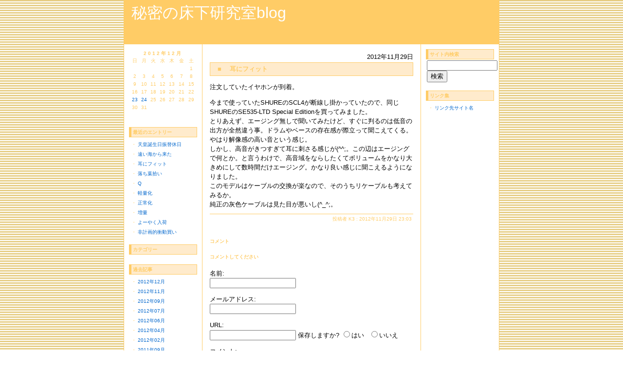

--- FILE ---
content_type: text/html
request_url: http://www.tenchi.org/blog/2012/11/post_125.html
body_size: 2875
content:
<!DOCTYPE html PUBLIC "-//W3C//DTD XHTML 1.0 Transitional//EN" "http://www.w3.org/TR/xhtml1/DTD/xhtml1-transitional.dtd">

<html xmlns="http://www.w3.org/1999/xhtml">
<head>
<meta http-equiv="Content-Type" content="text/html; charset=utf-8" />
<meta name="generator" content="http://www.movabletype.org/" />
<title>秘密の床下研究室blog: 耳にフィット</title>
   <link rel="stylesheet" href="http://www.tenchi.org/blog/styles-site.css" type="text/css" />
   <link rel="alternate" type="application/atom+xml" title="Atom" href="http://www.tenchi.org/blog/atom.xml" />
   <link rel="alternate" type="application/rss+xml" title="RSS 2.0" href="http://www.tenchi.org/blog/index.xml" />
   <link rel="start" href="http://www.tenchi.org/blog/" title="Home" />
</head>

<body>

<div id="container">

<div id="banner">
<h1><a href="http://www.tenchi.org/blog/" accesskey="1">秘密の床下研究室blog</a></h1>
<h2></h2>
</div>
<div id="left">
<div class="sidebar">
<div id="calendar">
<table summary="投稿されたエントリーへのリンク付き月間カレンダー">
<caption>2012&#24180;12&#26376;</caption>
<tr>
<th abbr="日曜日">日</th>
<th abbr="月曜日">月</th>
<th abbr="火曜日">火</th>
<th abbr="水曜日">水</th>
<th abbr="木曜日">木</th>
<th abbr="金曜日">金</th>
<th abbr="土曜日">土</th>
</tr>
<tr>
<td> </td>

<td> </td>

<td> </td>

<td> </td>

<td> </td>

<td> </td>

<td>1</td></tr>
<tr>
<td>2</td>

<td>3</td>

<td>4</td>

<td>5</td>

<td>6</td>

<td>7</td>

<td>8</td></tr>
<tr>
<td>9</td>

<td>10</td>

<td>11</td>

<td>12</td>

<td>13</td>

<td>14</td>

<td>15</td></tr>
<tr>
<td>16</td>

<td>17</td>

<td>18</td>

<td>19</td>

<td>20</td>

<td>21</td>

<td>22</td></tr>
<tr>
<td><a href="http://www.tenchi.org/blog/2012/12/post_126.html">23</a></td>

<td><a href="http://www.tenchi.org/blog/2012/12/post_127.html">24</a></td>

<td>25</td>

<td>26</td>

<td>27</td>

<td>28</td>

<td>29</td></tr>
<tr>
<td>30</td>

<td>31</td>

<td> </td>

<td> </td>

<td> </td>

<td> </td>

<td> </td></tr>

</table>
</div>
<h2>最近のエントリー</h2>
<ul>
<li>・ <a href="http://www.tenchi.org/blog/2012/12/post_127.html">天皇誕生日振替休日</a></li>
<li>・ <a href="http://www.tenchi.org/blog/2012/12/post_126.html">遠い海から来た</a></li>
<li>・ <a href="http://www.tenchi.org/blog/2012/11/post_125.html">耳にフィット</a></li>
<li>・ <a href="http://www.tenchi.org/blog/2012/11/post_124.html">落ち葉拾い</a></li>
<li>・ <a href="http://www.tenchi.org/blog/2012/11/q.html">Q</a></li>
<li>・ <a href="http://www.tenchi.org/blog/2012/11/post_123.html">軽量化</a></li>
<li>・ <a href="http://www.tenchi.org/blog/2012/11/post_121.html">正常化</a></li>
<li>・ <a href="http://www.tenchi.org/blog/2012/11/post_122.html">増量</a></li>
<li>・ <a href="http://www.tenchi.org/blog/2012/09/post_120.html">よーやく入荷</a></li>
<li>・ <a href="http://www.tenchi.org/blog/2012/09/post_119.html">非計画的衝動買い</a></li>

</ul>
<h2>カテゴリー</h2>
<ul>

</ul>
<h2>過去記事</h2>
<ul>
<li>・ <a href="http://www.tenchi.org/blog/2012/12/">2012&#24180;12&#26376;</a></li>
<li>・ <a href="http://www.tenchi.org/blog/2012/11/">2012&#24180;11&#26376;</a></li>
<li>・ <a href="http://www.tenchi.org/blog/2012/09/">2012&#24180;09&#26376;</a></li>
<li>・ <a href="http://www.tenchi.org/blog/2012/07/">2012&#24180;07&#26376;</a></li>
<li>・ <a href="http://www.tenchi.org/blog/2012/06/">2012&#24180;06&#26376;</a></li>
<li>・ <a href="http://www.tenchi.org/blog/2012/04/">2012&#24180;04&#26376;</a></li>
<li>・ <a href="http://www.tenchi.org/blog/2012/02/">2012&#24180;02&#26376;</a></li>
<li>・ <a href="http://www.tenchi.org/blog/2011/09/">2011&#24180;09&#26376;</a></li>
<li>・ <a href="http://www.tenchi.org/blog/2011/08/">2011&#24180;08&#26376;</a></li>
<li>・ <a href="http://www.tenchi.org/blog/2011/06/">2011&#24180;06&#26376;</a></li>
<li>・ <a href="http://www.tenchi.org/blog/2011/05/">2011&#24180;05&#26376;</a></li>
<li>・ <a href="http://www.tenchi.org/blog/2011/03/">2011&#24180;03&#26376;</a></li>
<li>・ <a href="http://www.tenchi.org/blog/2011/01/">2011&#24180;01&#26376;</a></li>
<li>・ <a href="http://www.tenchi.org/blog/2010/12/">2010&#24180;12&#26376;</a></li>
<li>・ <a href="http://www.tenchi.org/blog/2010/09/">2010&#24180;09&#26376;</a></li>
<li>・ <a href="http://www.tenchi.org/blog/2010/08/">2010&#24180;08&#26376;</a></li>
<li>・ <a href="http://www.tenchi.org/blog/2010/07/">2010&#24180;07&#26376;</a></li>
<li>・ <a href="http://www.tenchi.org/blog/2010/06/">2010&#24180;06&#26376;</a></li>
<li>・ <a href="http://www.tenchi.org/blog/2010/04/">2010&#24180;04&#26376;</a></li>
<li>・ <a href="http://www.tenchi.org/blog/2010/03/">2010&#24180;03&#26376;</a></li>
<li>・ <a href="http://www.tenchi.org/blog/2010/02/">2010&#24180;02&#26376;</a></li>
<li>・ <a href="http://www.tenchi.org/blog/2010/01/">2010&#24180;01&#26376;</a></li>
<li>・ <a href="http://www.tenchi.org/blog/2009/12/">2009&#24180;12&#26376;</a></li>
<li>・ <a href="http://www.tenchi.org/blog/2009/11/">2009&#24180;11&#26376;</a></li>
<li>・ <a href="http://www.tenchi.org/blog/2009/10/">2009&#24180;10&#26376;</a></li>
<li>・ <a href="http://www.tenchi.org/blog/2009/09/">2009&#24180;09&#26376;</a></li>
<li>・ <a href="http://www.tenchi.org/blog/2009/08/">2009&#24180;08&#26376;</a></li>
<li>・ <a href="http://www.tenchi.org/blog/2009/04/">2009&#24180;04&#26376;</a></li>
<li>・ <a href="http://www.tenchi.org/blog/2009/01/">2009&#24180;01&#26376;</a></li>
<li>・ <a href="http://www.tenchi.org/blog/2008/12/">2008&#24180;12&#26376;</a></li>
<li>・ <a href="http://www.tenchi.org/blog/2008/11/">2008&#24180;11&#26376;</a></li>
<li>・ <a href="http://www.tenchi.org/blog/2008/10/">2008&#24180;10&#26376;</a></li>
<li>・ <a href="http://www.tenchi.org/blog/2008/09/">2008&#24180;09&#26376;</a></li>
<li>・ <a href="http://www.tenchi.org/blog/2008/08/">2008&#24180;08&#26376;</a></li>
<li>・ <a href="http://www.tenchi.org/blog/2008/06/">2008&#24180;06&#26376;</a></li>
<li>・ <a href="http://www.tenchi.org/blog/2008/05/">2008&#24180;05&#26376;</a></li>
<li>・ <a href="http://www.tenchi.org/blog/2008/04/">2008&#24180;04&#26376;</a></li>
<li>・ <a href="http://www.tenchi.org/blog/2008/03/">2008&#24180;03&#26376;</a></li>
<li>・ <a href="http://www.tenchi.org/blog/2007/12/">2007&#24180;12&#26376;</a></li>
<li>・ <a href="http://www.tenchi.org/blog/2007/11/">2007&#24180;11&#26376;</a></li>
<li>・ <a href="http://www.tenchi.org/blog/2007/10/">2007&#24180;10&#26376;</a></li>
<li>・ <a href="http://www.tenchi.org/blog/2007/08/">2007&#24180;08&#26376;</a></li>
<li>・ <a href="http://www.tenchi.org/blog/2007/07/">2007&#24180;07&#26376;</a></li>
<li>・ <a href="http://www.tenchi.org/blog/2007/05/">2007&#24180;05&#26376;</a></li>
<li>・ <a href="http://www.tenchi.org/blog/2007/03/">2007&#24180;03&#26376;</a></li>
<li>・ <a href="http://www.tenchi.org/blog/2007/02/">2007&#24180;02&#26376;</a></li>
<li>・ <a href="http://www.tenchi.org/blog/2007/01/">2007&#24180;01&#26376;</a></li>
<li>・ <a href="http://www.tenchi.org/blog/2006/12/">2006&#24180;12&#26376;</a></li>
<li>・ <a href="http://www.tenchi.org/blog/2006/11/">2006&#24180;11&#26376;</a></li>
<li>・ <a href="http://www.tenchi.org/blog/2006/10/">2006&#24180;10&#26376;</a></li>
<li>・ <a href="http://www.tenchi.org/blog/2006/08/">2006&#24180;08&#26376;</a></li>
<li>・ <a href="http://www.tenchi.org/blog/2006/07/">2006&#24180;07&#26376;</a></li>
<li>・ <a href="http://www.tenchi.org/blog/2006/06/">2006&#24180;06&#26376;</a></li>
<li>・ <a href="http://www.tenchi.org/blog/2006/05/">2006&#24180;05&#26376;</a></li>
<li>・ <a href="http://www.tenchi.org/blog/2006/04/">2006&#24180;04&#26376;</a></li>

</ul>
</div>
</div>


<div id="center">
<div class="content">


<div class="dataheader">2012&#24180;11&#26376;29&#26085;
</div>

<div class="entryheader">　■　 耳にフィット
</div>

<p>注文していたイヤホンが到着。</p>

<p>今まで使っていたSHUREのSCL4が断線し掛かっていたので、同じSHUREのSE535-LTD Special Editionを買ってみました。<br />
とりあえず、エージング無しで聞いてみたけど、すぐに判るのは低音の出方が全然違う事。ドラムやベースの存在感が際立って聞こえてくる。やはり解像感の高い音という感じ。<br />
しかし、高音がきつすぎて耳に刺さる感じが(^^;。この辺はエージングで何とか。と言うわけで、高音域をならしたくてボリュームをかなり大きめにして数時間だけエージング。かなり良い感じに聞こえるようになりました。<br />
このモデルはケーブルの交換が楽なので、そのうちリケーブルも考えてみるか。<br />
純正の灰色ケーブルは見た目が悪いし(^_^;。<br />
</p>

<div id="a000145more"><div id="more">

</div></div>

<div class="posted">投稿者 K3 : 2012&#24180;11&#26376;29&#26085; 23:03</div>





<h2 id="comments">コメント</h2>





<h2>コメントしてください</h2>

 



<form method="post" action="http://www.tenchi.org/cgi/mt/mt-comments.cgi" name="comments_form" onsubmit="if (this.bakecookie[0].checked) rememberMe(this)">
<input type="hidden" name="static" value="1" />
<input type="hidden" name="entry_id" value="145" />

<div id="name_email">
<p><label for="author">名前:</label><br />
<input tabindex="1" id="author" name="author" /></p>

<p><label for="email">メールアドレス:</label><br />
<input tabindex="2" id="email" name="email" /></p>
</div>



<p><label for="url">URL:</label><br />
<input tabindex="3" type="text" name="url" id="url" />
保存しますか?
<input type="radio" id="remember" onclick="rememberMe(this.form)" name="bakecookie" /><label for="remember">はい</label><input type="radio" id="forget" name="bakecookie" onclick="forgetMe(this.form)" value="Forget Info" style="margin-left: 15px;" /><label for="forget">いいえ</label><br style="clear: both;" />
</p>

<p><label for="text">コメント:</label> <br/>
<textarea tabindex="4" id="text" name="text" rows="10" cols="50"></textarea></p>

<div align="center">
<input type="submit" name="preview" tabindex="5" 
    value=" 確認 " />
<input style="font-weight: bold;" type="submit" name="post" 
    tabindex="6" value=" 投稿 " />
</div>
</form>







</div>
</div>
<div id="right">
<div class="sidebar">
<h2>サイト内検索</h2>
<div class="link-note">
<form method="get" action="http://www.tenchi.org/cgi/mt/mt-search.cgi">
<input type="hidden" name="IncludeBlogs" value="2" />
<input id="search" name="search" size="16" /><br />
<input type="submit" value="検索" />
</form>
</div>
<h2>リンク集</h2>
<ul>
<li>・ <a href="リンク先アドレス">リンク先サイト名</a></li> <!-- この一行をコピーして貼る　-->
</ul>
</div>
</div>
<div style="clear: both;"> </div>
</div>
</body>
</html>


--- FILE ---
content_type: text/css
request_url: http://www.tenchi.org/blog/styles-site.css
body_size: 1928
content:
/* この部分は消さないでください。
created by smash 2005/08/08
Copyright (C) 2005-2006 Movable Type Nyumon. All rights reserved.
siteurl:http://30smash.main.jp/mt/
*/

/* 背景と配置 */
body {
 margin: 0px 0px 20px 0px;
/* background-color: #8FABBE;*/
 background-image: url("yellowbg.gif");
 text-align: center;
}

/* リンク設定 */
a:link {color:#0066CC; text-decoration:none}
a:visited {color:#0066CC; text-decoration:none}
a:active { color: #0066CC;}
a:hover { color: #006699;}

/* 強調文字設定 */
h1, h2, h3 {
 margin: 0px;
 padding: 0px;
 font-weight: normal;
}

.font_10{font-size:10px;}
.font_16{font-size:16px;}


/* 全体の枠組み 横幅 */
#container {
 line-height: 140%;
 margin-right: auto;
 margin-left: auto;
 text-align: left;
 padding: 0px;
 width: 770px;
 background-color: #FFFFFF;
 border-left: 1px solid #ffcc66;
 border-right: 1px solid #ffcc66;
 border-bottom: 1px solid #ffcc66;
}

/* バナー設定 */
#banner {
 font-family: Verdana, Arial, sans-serif;
 color: #FFFFFF;
 background-color: #ffcc66;
/* background-image: url("temple1banner.gif");*/
 border-bottom: 1px solid #ffcc66;
 text-align: left;
 padding: 15px;
 height:60px;
}

#banner-img {
 display: none;
}

#banner a {
 color: #FFFFFF;
 text-decoration: none;
}

#banner h1 {
 font-size: xx-large;
}

#banner h2 {
 font-size: small;
}

/* ３列左サイドバー */
#left {
 float: left;
 width: 160px;
 background-color: #FFFFFF;
 overflow: hidden;
}

/* ３列右サイドバー */
#right {
 float: left;
 width: 160px;
 background-color: #FFFFFF;
 overflow: hidden;
}

/* ３列メイン */
#center {
 float: left;
 width: 448px;
 overflow: hidden;
 border-left: 1px solid #ffcc66;
 border-right: 1px solid #ffcc66;
}

/* 2列左サイドバー */
#archiveleft {
 float: left;
 width: 180px;
 background-color: #FFFFFF;
 overflow: hidden;
}

/* 2列左サイドのメイン */
#archivecenter{
 float: left;
 width: 589px;
 overflow: hidden;
 border-left: 1px solid #ffcc66;

}

/* 2列右サイドバー */
#archiveright {
 float: left;
 width: 180px;
 background-color: #FFFFFF;
 overflow: hidden;
}

/* 2列右サイドバーのメイン */
#archivecenterrightver{
 float: left;
 width: 589px;
 overflow: hidden;
 border-right: 1px solid #ffcc66;

}
/* 旧サイドバー */
#side {
 float: left;
 width: 180px;
 background-color: #ffcc66;
 overflow: hidden;
 }

/* 2列左サイドバー */
#left-side {
 float: left;
 width: 180px;
 background-color: #FFFFFF;
 overflow: hidden;
 border-bottom: 1px solid #ffcc66;
 border-right: 1px solid #ffcc66;
}

/* 2列メイン */
#main{
 float: left;
 width: 589px;
 overflow: hidden;
}

/* 2列右サイドバー */
#right-side {
 float: left;
 width: 180px;
 background-color: #FFFFFF;
 overflow: hidden;
 border-bottom: 1px solid #ffcc66;
 border-left: 1px solid #ffcc66;
}


/* メイン本文 */
.content {
 padding: 15px 15px 5px 15px;
 background-color: #FFFFFF;
 color: #000000;
 font-family: Verdana, Arial, sans-serif;
 font-size: small;
}
.content pre {
 font-size: larger;
}

.dataheader {
text-align:right;
width=100%;
}

.entryheader {
color: #ffcc66;
text-align:left;
font-weight: bold;	
width=100%;
padding:2px;
border:1px solid #ffcc66;
background-color: #FFEBCC;
}

.content p {
 color: #000000;
 font-family: Verdana, Arial, sans-serif;
 font-size: small;
 font-weight: normal;
 line-height: 150%;
 text-align: left;
 margin-bottom: 10px;
}

.content blockquote {
 line-height: 150%;
}

.content li {
 line-height: 150%;
}

.content h2 {
 color: #ffcc66;
 font-family: Verdana, Arial, sans-serif;
 font-size: x-small;
 text-align: left;
 font-weight: bold;
 margin-bottom: 10px;
}

.content h3 {
 color: #ffcc66;
 font-family: Verdana, Arial, sans-serif;
 font-size: small;
 text-align: left;
 font-weight: bold;
 margin-bottom: 10px;
}

.posted {
 color: #ffcc66;
 font-family: Verdana, Arial, sans-serif;
 font-size: x-small;
 border-top: 1px solid #ffcc66;
 text-align: right;
 margin-bottom: 25px;
 line-height: normal;
 padding: 3px;
}

/* サイドバー設定 */
.sidebar {
 padding: 10px;
 font-size: x-small;
}

.sidebar h2 {
color: #ffcc66;
font-family: Verdana, Arial, sans-serif;
font-size:10px;
text-align: left;
font-weight: bold;	
padding:2px 0px 2px 3px;
line-height: 15px;
background-color: #FFEBCC;
border-left: 5px solid #ffcc66;
border-bottom: 1px solid #ffcc66;
border-top: 1px solid #ffcc66;
border-right: 1px solid #ffcc66;
}


#calendar {
 line-height: 140%;
 color: #ffcc66;
 font-family: Verdana, Arial, sans-serif;
 font-size: x-small;
 padding: 2px;
 text-align: center;
 margin-bottom: 30px;
}

#calendar table {
 padding: 2px;
 border-collapse: collapse;
 border: 0px;
 width: 100%;
}

#calendar caption {
 color: #ffcc66;
 font-family: Verdana, Arial, sans-serif;
 font-size: x-small;
 text-align: center;
 font-weight: bold;
 text-transform: uppercase;
 letter-spacing: .3em;
}

#calendar th {
 text-align: center;
 font-weight: normal;
}

#calendar td {
 text-align: center;
}

.sidebar ul {
 padding-left: 5px;
 margin: 0px;
 margin-bottom: 20px;
}

.sidebar ul ul {
 margin-bottom: 0px;
}

.sidebar #categories ul {
 padding-left: 15px;
}

.sidebar li {
 color: #ffcc66;
 font-family: Verdana, Arial, sans-serif;
 font-size: x-small;
 text-align: left;
 line-height: 100%;
 margin-top: 10px;
 list-style-type: none;
}

.side {
 color: #ffcc66;
 font-family: Verdana, Arial, sans-serif;
 font-size: x-small;
 text-align: left;
 line-height: 150%;
 padding-left: 5px;
 margin-top: 10px;
 margin-bottom: 20px;
 list-style-type: none;
}

.sidebar #categories li {
 list-style-type: circle;
}

.sidebar img {
 border: 3px solid #FFFFFF;
}

form {
 margin:0px;
}

.photo {
 text-align: left;
 margin-bottom: 20px;
}

.link-note {
 font-family: Verdana, Arial, sans-serif;
 font-size: x-small;
 line-height: 150%;
 text-align: left;
 padding: 2px;
 margin-bottom: 15px;
}

#powered {
 font-family: Verdana, Arial, sans-serif;
 font-size: x-small;
 line-height: 150%;
 text-align: left;
 color: #ffcc66;
 margin-top: 50px;
}

#comment-data {
 float: left;
 width: 180px;
 padding-right: 15px;
 margin-right: 15px;
 text-align: left;
 border-right: 1px dotted #BBB;
}

textarea[id="comment-text"] {
 width: 80%;
}

.commenter-profile img {
 vertical-align: middle;
 border-width: 0;
}

#footer {
 font-family: Verdana, Arial, sans-serif;
 font-size:12px;
 color: #ffcc66;
 font-weight: bold;
 background-color: #f6f6f6;
 text-align: center;
 padding-left: 15px;
}
/* content */

.content-nav
{
   margin: 10px;
   text-align: center;
}

.date-header,
.entry-content
{
   position: static;
   clear: both;
}

.entry,
.trackbacks,
.comments,
.archive
{
   position: static;
   overflow: hidden;
   clear: both;
   width: 100%;
   margin-bottom: 20px;
}

.entry-content,
.trackbacks-info,
.trackback-content,
.comment-content,
.comments-open-content,
.comments-closed
{
   clear: both;
   margin: 5px 10px;
}

.entry-excerpt,
.entry-body,
.entry-more-link,
.entry-more
{
   clear: both;
}

.entry-footer,
.trackback-footer,
.comment-footer,
.comments-open-footer,
.archive-content
{
   clear: both;
   margin: 5px 10px 20px 10px;
}

.comments-open label { display: block; }

#comment-author, #comment-email, #comment-url, #comment-text
{
   width: 240px;
}

#comment-bake-cookie
{
   margin-left: 0;
   vertical-align: middle;
}

#comment-post
{
   font-weight: bold;
}

img.image-full { width: 100%; }

.image-thumbnail
{
   float: left;
   width: 115px;
   margin: 0 10px 10px 0;
}

.image-thumbnail img
{
   width: 115px;
   height: 115px;
   margin: 0 0 2px 0;
}



